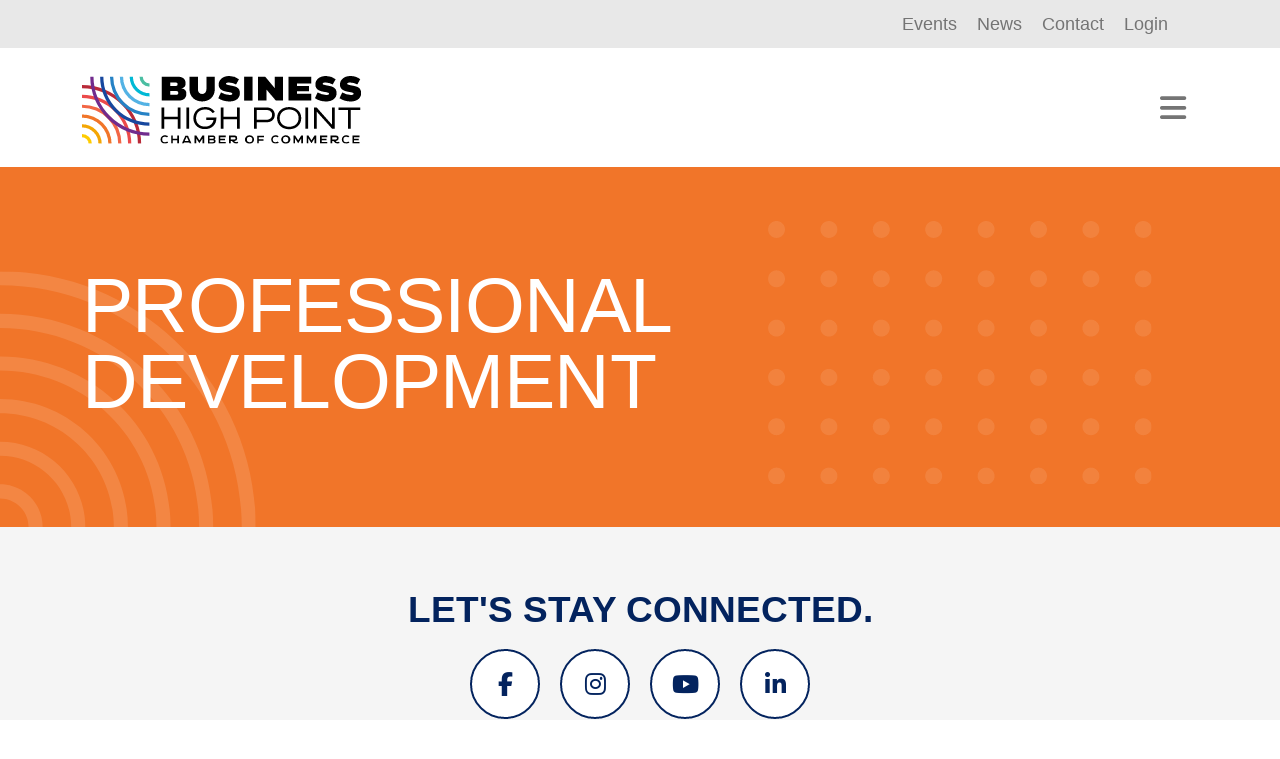

--- FILE ---
content_type: text/html; charset=UTF-8
request_url: https://www.bhpchamber.org/professionals/development/
body_size: 11608
content:
<!doctype html>
<html lang="en-US" prefix="og: https://ogp.me/ns#">

<head>
  <meta charset="UTF-8">
  <meta name="viewport" content="width=device-width, initial-scale=1">
  <link rel="profile" href="https://gmpg.org/xfn/11">

	<script>
	
	window.addEventListener('load', (event) => {
		
		let textarea = document.getElementById("g-recaptcha-response");
		
		if (typeof textarea != "undefined" && textarea != null) {
			textarea.setAttribute("aria-hidden", "true");
			textarea.setAttribute("aria-label", "do not use");
			textarea.setAttribute("aria-readonly", "true");
		}
	});
	</script>
	
  
<!-- Search Engine Optimization by Rank Math PRO - https://rankmath.com/ -->
<title>Professional Development | Business High Point</title>
<meta name="robots" content="follow, noindex"/>
<meta property="og:locale" content="en_US" />
<meta property="og:type" content="article" />
<meta property="og:title" content="Professional Development | Business High Point" />
<meta property="og:url" content="https://www.bhpchamber.org/professionals/development/" />
<meta property="og:site_name" content="Business High Point" />
<meta property="article:publisher" content="https://www.facebook.com/bhpchamber/" />
<meta property="og:updated_time" content="2023-09-21T18:32:32+00:00" />
<meta name="twitter:card" content="summary_large_image" />
<meta name="twitter:title" content="Professional Development | Business High Point" />


<!-- /Rank Math WordPress SEO plugin -->

<link rel='dns-prefetch' href='//cdn.jsdelivr.net' />
<link rel='dns-prefetch' href='//kit.fontawesome.com' />
<link rel='dns-prefetch' href='//use.typekit.net' />
<link rel="alternate" type="application/rss+xml" title="Business High Point &raquo; Feed" href="https://www.bhpchamber.org/feed/" />
<link rel="alternate" type="application/rss+xml" title="Business High Point &raquo; Comments Feed" href="https://www.bhpchamber.org/comments/feed/" />
<link rel="alternate" title="oEmbed (JSON)" type="application/json+oembed" href="https://www.bhpchamber.org/wp-json/oembed/1.0/embed?url=https%3A%2F%2Fwww.bhpchamber.org%2Fprofessionals%2Fdevelopment%2F" />
<link rel="alternate" title="oEmbed (XML)" type="text/xml+oembed" href="https://www.bhpchamber.org/wp-json/oembed/1.0/embed?url=https%3A%2F%2Fwww.bhpchamber.org%2Fprofessionals%2Fdevelopment%2F&#038;format=xml" />
<style id='wp-img-auto-sizes-contain-inline-css'>
img:is([sizes=auto i],[sizes^="auto," i]){contain-intrinsic-size:3000px 1500px}
/*# sourceURL=wp-img-auto-sizes-contain-inline-css */
</style>
<style id='wp-emoji-styles-inline-css'>

	img.wp-smiley, img.emoji {
		display: inline !important;
		border: none !important;
		box-shadow: none !important;
		height: 1em !important;
		width: 1em !important;
		margin: 0 0.07em !important;
		vertical-align: -0.1em !important;
		background: none !important;
		padding: 0 !important;
	}
/*# sourceURL=wp-emoji-styles-inline-css */
</style>
<style id='classic-theme-styles-inline-css'>
/*! This file is auto-generated */
.wp-block-button__link{color:#fff;background-color:#32373c;border-radius:9999px;box-shadow:none;text-decoration:none;padding:calc(.667em + 2px) calc(1.333em + 2px);font-size:1.125em}.wp-block-file__button{background:#32373c;color:#fff;text-decoration:none}
/*# sourceURL=/wp-includes/css/classic-themes.min.css */
</style>
<link rel='stylesheet' id='adobe-typekit-style-css' href='https://use.typekit.net/nrk8owa.css?ver=6.9' media='all' />
<link rel='stylesheet' id='swiperjs-style-css' href='https://cdn.jsdelivr.net/npm/swiper@8/swiper-bundle.min.css?ver=6.9' media='all' />
<link rel='stylesheet' id='bootstrap-style-css' href='https://cdn.jsdelivr.net/npm/bootstrap@5.0.2/dist/css/bootstrap.min.css?ver=6.9' media='all' />
<link rel='stylesheet' id='think-style-css' href='https://www.bhpchamber.org/wp-content/themes/think/assets/css/style.css?ver=1.0.1' media='all' />
<link rel='stylesheet' id='wp_bootstrap_nav_walker_css-css' href='https://www.bhpchamber.org/wp-content/themes/think/components/wp_bootstrap_nav_walker/wp_bootstrap_nav_walker.css' media='' />
<script src="https://kit.fontawesome.com/dd3d2998f3.js" id="font-awesome-kit-js"></script>
<link rel="https://api.w.org/" href="https://www.bhpchamber.org/wp-json/" /><link rel="alternate" title="JSON" type="application/json" href="https://www.bhpchamber.org/wp-json/wp/v2/pages/269" /><link rel="EditURI" type="application/rsd+xml" title="RSD" href="https://www.bhpchamber.org/xmlrpc.php?rsd" />
<meta name="generator" content="WordPress 6.9" />
<link rel='shortlink' href='https://www.bhpchamber.org/?p=269' />
		<style id="wp-custom-css">
			form[target="mn-widget-form-31450"] .mn-pageTitle {
    margin-bottom:20px;
}

form[target="mn-widget-form-31450"] div#mn-formfields > .mn-section:nth-child(1) .mn-form-subtitle {
    display: none;
}

form[target="mn-widget-form-31450"] .mn-pretext {
    margin-bottom: 20px;
}

#gzns select.form-control {
    padding: 10px 20px !important;
    height: 55px;
}


section.flexible_cards.flex-1 .card {
    width: 100% !important;
    flex: 1;
    max-width: 100%;
}

.card.width-100 {
    width: calc(100% - 20px) !important;
    max-width: calc(100% - 20px) !important;
}

.card.width-75 {
    width: calc(75% - 20px) !important;
    max-width: calc(75% - 20px) !important;
}

.card.width-50 {
    width: calc(50% - 20px) !important;
    max-width: calc(50% - 20px) !important;
}

.card.width-33 {
    width: calc(33.333% - 20px) !important;
    max-width: calc(33.333% - 20px) !important;
}

.card.width-25 {
    width: calc(25% - 20px) !important;
    max-width: calc(25% - 20px) !important;
}

.card.width-100,
.card.width-75,
.card.width-50,
.card.width-33,
.card.width-25 {
    margin:10px !important;
}

@media(max-width:1200px) {
    .card.width-100,
    .card.width-75,
    .card.width-50,
    .card.width-33,
    .card.width-25 {
        padding:30px 25px 10px 25px !important;
    }
}

@media(max-width:991px) {
    .card.width-100,
    .card.width-75,
    .card.width-50,
    .card.width-33,
    .card.width-25 {
        width:100% !important;
        max-width:100% !important;
    }
}

.program-blocks .roadmap-sub-item-buttons {
    display: flex !important;
    flex-direction: column !important;
    align-content: flex-end !important;
    align-items: flex-end !important;
    justify-content: flex-start !important;
    width: auto !important;
    padding-top: 10px;
}

.program-blocks .roadmap-sub-item-buttons a {
    margin-bottom: 15px;
}

section.program-blocks .roadmap-sub-item .roadmap-sub-item-content {
    max-width: calc(100% - 330px) !important;
}

section.program-blocks .roadmap-sub-item:has(.roadmap-sub-item-buttons:empty) .roadmap-sub-item-content {
    max-width:100% !important;
    width:100% !important;
}

@media(max-width:991px) {
    section.program-blocks .roadmap-sub-item .roadmap-sub-item-content {
        max-width: 100% !important;
        width:100% !important;
    }

    section.program-blocks .roadmap-sub-item .roadmap-sub-item-buttons {
        width:100% !important;
        max-width:100% !important;
        align-items: flex-start !important;
        margin-top:0px !important;
    }

    section.roadmap-section .roadmap-sub-item {
        flex-direction: column;
    }

    section.roadmap-section .roadmap-sub-item .roadmap-sub-item-buttons a.btn {
        margin-left:0px !important;
        margin-bottom:10px !important;
    }
}

section.program-block-footer * {
    margin: 0px;
    padding: 0px;
}

@media(max-width:991px) {
    section.roadmap-section .roadmap-intro .roadmap-icon {
        width: 120px !important;
    }
}

.visually-hidden {
  position: absolute;
  width: 1px;
  height: 1px;
  padding: 0;
  margin: -1px;
  overflow: hidden;
  clip: rect(0, 0, 0, 0);
  border: 0;
}

.video-wrapper {
    display: flex;
    justify-content: center;
}
    
.video-wrapper iframe {
    aspect-ratio: 16 / 9;
    width: 100% !important;
}

.gfield.w-100 {
    padding-right: 0px;
    padding-left: 0px;
    left: 10px !important;
    position: relative;
}

.gfield.text-center select {text-align: center;}

.img-inline-container {
    display: flex;
    flex-direction: row;
    align-items: center;
    justify-content: center;
    align-content: center;
    margin-top: 40px;
}

.img-inline-container a {
    padding: 3%;
    max-width: 33%;
    height: auto;
    filter: grayscale(1) contrast(0.9);
}

.img-inline-container img {
    width:100%;
	height:auto;
}

.img-inline-container a:hover {
    filter: initial;
}

section.flexible_cards .card.custom .list-item .bullet {
    font-weight: bold;
    font-family: 'CA Negroni', 'Arial Black', sans-serif;
    color: #03235e  !important;
    width: 50px;
    display: inline-block;
    margin-right: 5px;
}

section.flexible_cards .card.custom .card-body {
    padding: 0px !important;
}

section.flexible_cards .card.check .card-body {
    padding: 0px !important;
}

section.flexible_cards .card.check .card-body ul {list-style: none !important;position: relative;}

section.flexible_cards .card.check .card-body ul li:before {
    content: '\f14a';
    font-family: 'Font Awesome 5 Pro';
    position: absolute;
    left: 0px;
    font-size: 20px;
    color: #03235e  !important;
}

section.icon-cards-block {
    background: #e8e8e8;
    border-radius: 25px;
    padding: 50px;
    margin-bottom: 50px;
    max-width: 1300px;
    text-align: center;
}

section.icon-cards.block width-25 {
    width: 25%;
}

section.icon-cards.block width-33 {
    width: 33.33%;
}

section.icon-cards.block width-50 {
    width: 50%;
}

section.icon-cards.block width-100 {
    width: 100%;
}

.icon-cards-block__grid {
    display: flex;
    flex-direction: row;
    align-items: stretch;
    justify-content: center;
    align-content: flex-start;
    flex: 1;
}

h2.icon-cards-block__title {
    color: #03235e;
}

.icon-cards-block__card {
    text-align: center;
    background: #fff;
    flex: 1;
    display: flex;
    flex-direction: column;
    padding: 30px;
    border-radius: 25px;
    margin-right: 20px;
    justify-content: center;
}

.icon-cards-block__card:last-child {
    margin-right: 0px;
}

section.icon-cards-block .icon-cards-block__title {
    margin-bottom: 30px;
}

.icon-cards-block__icon {
    font-size: 40px;
    color: #03235e;
}

@media(max-width:1360px) {
    section.icon-cards-block {
        max-width: 100%;
        width:calc(100% - 60px);
        margin-right:30px;
        margin-left:30px;
    }
}

@media(max-width:991px) {
    .icon-cards-block__card {
        width: 50%;
        margin:10px !important;
    }

    .icon-cards-block__grid {
        display:flex;
        flex-direction: row;
        flex-wrap: wrap;
    }
}


@media(max-width:650px) {
    .icon-cards-block__card {
        width: 100%;
        margin:0px !important;
        margin-bottom:20px !important;
    }

    .icon-cards-block__card:last-child {
        margin-bottom:0px !important;
    }
}

ul.inline-list li {
    display: inline-block;
    position: relative;
    padding-left: 25px;
    margin-right: 40px;
}

ul.list-centered {
    width: 100%;
    text-align: center;
}

.card:has(.list-centered) .card-heading * {
    text-align: center !important;
    width: 100% !important;
    display: block !important;
}		</style>
		      <!-- Google Tag Manager -->
<script>(function(w,d,s,l,i){w[l]=w[l]||[];w[l].push({'gtm.start':
new Date().getTime(),event:'gtm.js'});var f=d.getElementsByTagName(s)[0],
j=d.createElement(s),dl=l!='dataLayer'?'&l='+l:'';j.async=true;j.src=
'https://www.googletagmanager.com/gtm.js?id='+i+dl;f.parentNode.insertBefore(j,f);
})(window,document,'script','dataLayer','GTM-MK7PZM7H');</script>
<!-- End Google Tag Manager -->

<!-- Google tag (gtag.js) -->
<script async src="https://www.googletagmanager.com/gtag/js?id=G-423BERQCXK"></script>
<script>
  window.dataLayer = window.dataLayer || [];
  function gtag(){dataLayer.push(arguments);}
  gtag('js', new Date());

  gtag('config', 'G-423BERQCXK');
</script>

<!-- Google tag (gtag.js) -->
<script async src="https://www.googletagmanager.com/gtag/js?id=UA-142758173-1"></script>
<script>
  window.dataLayer = window.dataLayer || [];
  function gtag(){dataLayer.push(arguments);}
  gtag('js', new Date());

  gtag('config', 'UA-142758173-1');
</script>


<meta name=“facebook-domain-verification” content=“hswj07le2m2uqydxpbkp498o75i8kq”>
    <link rel="icon" type="image/x-icon" href="https://www.bhpchamber.org/wp-content/uploads/bhp_fav_icon.png">
<style id='global-styles-inline-css'>
:root{--wp--preset--aspect-ratio--square: 1;--wp--preset--aspect-ratio--4-3: 4/3;--wp--preset--aspect-ratio--3-4: 3/4;--wp--preset--aspect-ratio--3-2: 3/2;--wp--preset--aspect-ratio--2-3: 2/3;--wp--preset--aspect-ratio--16-9: 16/9;--wp--preset--aspect-ratio--9-16: 9/16;--wp--preset--color--black: #000000;--wp--preset--color--cyan-bluish-gray: #abb8c3;--wp--preset--color--white: #ffffff;--wp--preset--color--pale-pink: #f78da7;--wp--preset--color--vivid-red: #cf2e2e;--wp--preset--color--luminous-vivid-orange: #ff6900;--wp--preset--color--luminous-vivid-amber: #fcb900;--wp--preset--color--light-green-cyan: #7bdcb5;--wp--preset--color--vivid-green-cyan: #00d084;--wp--preset--color--pale-cyan-blue: #8ed1fc;--wp--preset--color--vivid-cyan-blue: #0693e3;--wp--preset--color--vivid-purple: #9b51e0;--wp--preset--gradient--vivid-cyan-blue-to-vivid-purple: linear-gradient(135deg,rgb(6,147,227) 0%,rgb(155,81,224) 100%);--wp--preset--gradient--light-green-cyan-to-vivid-green-cyan: linear-gradient(135deg,rgb(122,220,180) 0%,rgb(0,208,130) 100%);--wp--preset--gradient--luminous-vivid-amber-to-luminous-vivid-orange: linear-gradient(135deg,rgb(252,185,0) 0%,rgb(255,105,0) 100%);--wp--preset--gradient--luminous-vivid-orange-to-vivid-red: linear-gradient(135deg,rgb(255,105,0) 0%,rgb(207,46,46) 100%);--wp--preset--gradient--very-light-gray-to-cyan-bluish-gray: linear-gradient(135deg,rgb(238,238,238) 0%,rgb(169,184,195) 100%);--wp--preset--gradient--cool-to-warm-spectrum: linear-gradient(135deg,rgb(74,234,220) 0%,rgb(151,120,209) 20%,rgb(207,42,186) 40%,rgb(238,44,130) 60%,rgb(251,105,98) 80%,rgb(254,248,76) 100%);--wp--preset--gradient--blush-light-purple: linear-gradient(135deg,rgb(255,206,236) 0%,rgb(152,150,240) 100%);--wp--preset--gradient--blush-bordeaux: linear-gradient(135deg,rgb(254,205,165) 0%,rgb(254,45,45) 50%,rgb(107,0,62) 100%);--wp--preset--gradient--luminous-dusk: linear-gradient(135deg,rgb(255,203,112) 0%,rgb(199,81,192) 50%,rgb(65,88,208) 100%);--wp--preset--gradient--pale-ocean: linear-gradient(135deg,rgb(255,245,203) 0%,rgb(182,227,212) 50%,rgb(51,167,181) 100%);--wp--preset--gradient--electric-grass: linear-gradient(135deg,rgb(202,248,128) 0%,rgb(113,206,126) 100%);--wp--preset--gradient--midnight: linear-gradient(135deg,rgb(2,3,129) 0%,rgb(40,116,252) 100%);--wp--preset--font-size--small: 13px;--wp--preset--font-size--medium: 20px;--wp--preset--font-size--large: 36px;--wp--preset--font-size--x-large: 42px;--wp--preset--spacing--20: 0.44rem;--wp--preset--spacing--30: 0.67rem;--wp--preset--spacing--40: 1rem;--wp--preset--spacing--50: 1.5rem;--wp--preset--spacing--60: 2.25rem;--wp--preset--spacing--70: 3.38rem;--wp--preset--spacing--80: 5.06rem;--wp--preset--shadow--natural: 6px 6px 9px rgba(0, 0, 0, 0.2);--wp--preset--shadow--deep: 12px 12px 50px rgba(0, 0, 0, 0.4);--wp--preset--shadow--sharp: 6px 6px 0px rgba(0, 0, 0, 0.2);--wp--preset--shadow--outlined: 6px 6px 0px -3px rgb(255, 255, 255), 6px 6px rgb(0, 0, 0);--wp--preset--shadow--crisp: 6px 6px 0px rgb(0, 0, 0);}:where(.is-layout-flex){gap: 0.5em;}:where(.is-layout-grid){gap: 0.5em;}body .is-layout-flex{display: flex;}.is-layout-flex{flex-wrap: wrap;align-items: center;}.is-layout-flex > :is(*, div){margin: 0;}body .is-layout-grid{display: grid;}.is-layout-grid > :is(*, div){margin: 0;}:where(.wp-block-columns.is-layout-flex){gap: 2em;}:where(.wp-block-columns.is-layout-grid){gap: 2em;}:where(.wp-block-post-template.is-layout-flex){gap: 1.25em;}:where(.wp-block-post-template.is-layout-grid){gap: 1.25em;}.has-black-color{color: var(--wp--preset--color--black) !important;}.has-cyan-bluish-gray-color{color: var(--wp--preset--color--cyan-bluish-gray) !important;}.has-white-color{color: var(--wp--preset--color--white) !important;}.has-pale-pink-color{color: var(--wp--preset--color--pale-pink) !important;}.has-vivid-red-color{color: var(--wp--preset--color--vivid-red) !important;}.has-luminous-vivid-orange-color{color: var(--wp--preset--color--luminous-vivid-orange) !important;}.has-luminous-vivid-amber-color{color: var(--wp--preset--color--luminous-vivid-amber) !important;}.has-light-green-cyan-color{color: var(--wp--preset--color--light-green-cyan) !important;}.has-vivid-green-cyan-color{color: var(--wp--preset--color--vivid-green-cyan) !important;}.has-pale-cyan-blue-color{color: var(--wp--preset--color--pale-cyan-blue) !important;}.has-vivid-cyan-blue-color{color: var(--wp--preset--color--vivid-cyan-blue) !important;}.has-vivid-purple-color{color: var(--wp--preset--color--vivid-purple) !important;}.has-black-background-color{background-color: var(--wp--preset--color--black) !important;}.has-cyan-bluish-gray-background-color{background-color: var(--wp--preset--color--cyan-bluish-gray) !important;}.has-white-background-color{background-color: var(--wp--preset--color--white) !important;}.has-pale-pink-background-color{background-color: var(--wp--preset--color--pale-pink) !important;}.has-vivid-red-background-color{background-color: var(--wp--preset--color--vivid-red) !important;}.has-luminous-vivid-orange-background-color{background-color: var(--wp--preset--color--luminous-vivid-orange) !important;}.has-luminous-vivid-amber-background-color{background-color: var(--wp--preset--color--luminous-vivid-amber) !important;}.has-light-green-cyan-background-color{background-color: var(--wp--preset--color--light-green-cyan) !important;}.has-vivid-green-cyan-background-color{background-color: var(--wp--preset--color--vivid-green-cyan) !important;}.has-pale-cyan-blue-background-color{background-color: var(--wp--preset--color--pale-cyan-blue) !important;}.has-vivid-cyan-blue-background-color{background-color: var(--wp--preset--color--vivid-cyan-blue) !important;}.has-vivid-purple-background-color{background-color: var(--wp--preset--color--vivid-purple) !important;}.has-black-border-color{border-color: var(--wp--preset--color--black) !important;}.has-cyan-bluish-gray-border-color{border-color: var(--wp--preset--color--cyan-bluish-gray) !important;}.has-white-border-color{border-color: var(--wp--preset--color--white) !important;}.has-pale-pink-border-color{border-color: var(--wp--preset--color--pale-pink) !important;}.has-vivid-red-border-color{border-color: var(--wp--preset--color--vivid-red) !important;}.has-luminous-vivid-orange-border-color{border-color: var(--wp--preset--color--luminous-vivid-orange) !important;}.has-luminous-vivid-amber-border-color{border-color: var(--wp--preset--color--luminous-vivid-amber) !important;}.has-light-green-cyan-border-color{border-color: var(--wp--preset--color--light-green-cyan) !important;}.has-vivid-green-cyan-border-color{border-color: var(--wp--preset--color--vivid-green-cyan) !important;}.has-pale-cyan-blue-border-color{border-color: var(--wp--preset--color--pale-cyan-blue) !important;}.has-vivid-cyan-blue-border-color{border-color: var(--wp--preset--color--vivid-cyan-blue) !important;}.has-vivid-purple-border-color{border-color: var(--wp--preset--color--vivid-purple) !important;}.has-vivid-cyan-blue-to-vivid-purple-gradient-background{background: var(--wp--preset--gradient--vivid-cyan-blue-to-vivid-purple) !important;}.has-light-green-cyan-to-vivid-green-cyan-gradient-background{background: var(--wp--preset--gradient--light-green-cyan-to-vivid-green-cyan) !important;}.has-luminous-vivid-amber-to-luminous-vivid-orange-gradient-background{background: var(--wp--preset--gradient--luminous-vivid-amber-to-luminous-vivid-orange) !important;}.has-luminous-vivid-orange-to-vivid-red-gradient-background{background: var(--wp--preset--gradient--luminous-vivid-orange-to-vivid-red) !important;}.has-very-light-gray-to-cyan-bluish-gray-gradient-background{background: var(--wp--preset--gradient--very-light-gray-to-cyan-bluish-gray) !important;}.has-cool-to-warm-spectrum-gradient-background{background: var(--wp--preset--gradient--cool-to-warm-spectrum) !important;}.has-blush-light-purple-gradient-background{background: var(--wp--preset--gradient--blush-light-purple) !important;}.has-blush-bordeaux-gradient-background{background: var(--wp--preset--gradient--blush-bordeaux) !important;}.has-luminous-dusk-gradient-background{background: var(--wp--preset--gradient--luminous-dusk) !important;}.has-pale-ocean-gradient-background{background: var(--wp--preset--gradient--pale-ocean) !important;}.has-electric-grass-gradient-background{background: var(--wp--preset--gradient--electric-grass) !important;}.has-midnight-gradient-background{background: var(--wp--preset--gradient--midnight) !important;}.has-small-font-size{font-size: var(--wp--preset--font-size--small) !important;}.has-medium-font-size{font-size: var(--wp--preset--font-size--medium) !important;}.has-large-font-size{font-size: var(--wp--preset--font-size--large) !important;}.has-x-large-font-size{font-size: var(--wp--preset--font-size--x-large) !important;}
/*# sourceURL=global-styles-inline-css */
</style>
</head>

<body class="wp-singular page-template-default page page-id-269 page-parent page-child parent-pageid-187 wp-theme-think no-sidebar">
        <!-- Google Tag Manager (noscript) -->
<noscript><iframe src="https://www.googletagmanager.com/ns.html?id=GTM-MK7PZM7H"
height="0" width="0" style="display:none;visibility:hidden"></iframe></noscript>
<!-- End Google Tag Manager (noscript) -->    
    
  <a class="skip-link screen-reader-text" href="#home-intro">Skip to content</a>

  <header class="container-fluid">
    <div class="top-nav bg-gray">
      <div class="container">
        <div class="row">

          <nav class="col-12">
            <ul id="menu-secondary" class="navbar-nav mr-auto mb-2 mb-md-0 "><li id="menu-item-975" class="menu-item menu-item-type-custom menu-item-object-custom menu-item-975"><a href="https://members.bhpchamber.org/events/calendar/?q=&#038;c=6">Events</a></li>
<li id="menu-item-1196" class="menu-item menu-item-type-post_type menu-item-object-page menu-item-1196"><a href="https://www.bhpchamber.org/chamber-news/">News</a></li>
<li id="menu-item-353" class="menu-item menu-item-type-post_type menu-item-object-page menu-item-353"><a href="https://www.bhpchamber.org/contact/">Contact</a></li>
<li id="menu-item-1199" class="menu-item menu-item-type-post_type menu-item-object-page menu-item-1199"><a href="https://www.bhpchamber.org/login/">Login</a></li>
</li></ul>          </nav>
        </div>
      </div>
    </div>
    <div class="main-nav">
      <div class="container">
        <div class="col-12">

          <nav class="navbar navbar-expand-xxl navbar-scroll">
                <a class="navbar-brand" href="https://www.bhpchamber.org">
                                      <img class="d-inline-block align-text-top" src="https://www.bhpchamber.org/wp-content/uploads/bhp_logo_color.svg" alt="Business High Point Chamber of Commerce" rel="home" aria-current="page">
                                  </a>
                <button class="navbar-toggler" type="button" data-bs-toggle="collapse" data-bs-target="#main-menu" aria-controls="main-menu" aria-expanded="false" aria-label="Toggle navigation">
                  <span><i class="fa-thin fa-bars"></i></span>
                </button>
                <div class="collapse navbar-collapse" id="main-menu">
                  <ul id="menu-main" class="navbar-nav mr-auto mb-2 mb-md-0 "><li  id="menu-item-317" class="menu-item menu-item-type-post_type menu-item-object-page menu-item-has-children dropdown nav-item nav-item-317"><a href="#!" class="arrow_toggle dropdown-toggle" data-bs-toggle="dropdown" aria-haspopup="true" aria-expanded="false" aria-label="Businesses"></a><a href="https://www.bhpchamber.org/businesses/"class="nav-link" num="0">Businesses<span class="inverted-corners"><span class="left"></span><span class="right"></span></span></a><span class="link-image" style="background:url(https://www.bhpchamber.org/wp-content/uploads/GettyImages-513602205-300x200.jpg) no-repeat center center; background-size:cover"><span class="link-image-overlay" style="background-color:#2682c5"></span></span>
<ul class="dropdown-menu  depth_0">
	<li  id="menu-item-956" class="menu-item menu-item-type-custom menu-item-object-custom menu-item-has-children dropdown nav-item nav-item-956 dropdown-menu dropdown-menu-child-item dropdown-menu-end at_depth_1"><a href="#!" class="arrow_toggle dropdown-toggle" data-bs-toggle="dropdown" aria-haspopup="true" aria-expanded="false" aria-label="Resources"></a><a href="#!"class="nav-link" num="1">Resources<span class="inverted-corners"><span class="left"></span><span class="right"></span></span></a><span class="link-image-overlay" style="background-color:"></span></span>
	<ul class="dropdown-menu sub-menu dropdown-submenu  depth_1">
		<li  id="menu-item-321" class="menu-item menu-item-type-post_type menu-item-object-page nav-item nav-item-321"><a href="https://www.bhpchamber.org/businesses/resources/roadmap/" class="dropdown-item " num="2">Business Resources Roadmap</a><span class="link-image-overlay" style="background-color:"></span></span></li>
		<li  id="menu-item-322" class="menu-item menu-item-type-post_type menu-item-object-page nav-item nav-item-322"><a href="https://www.bhpchamber.org/businesses/resources/certificates-of-origin/" class="dropdown-item " num="2">Certificates of Origin</a><span class="link-image-overlay" style="background-color:"></span></span></li>
		<li  id="menu-item-789" class="menu-item menu-item-type-post_type menu-item-object-page nav-item nav-item-789"><a href="https://www.bhpchamber.org/businesses/resources/networking/" class="dropdown-item " num="2">Networking</a><span class="link-image-overlay" style="background-color:"></span></span></li>
		<li  id="menu-item-319" class="menu-item menu-item-type-post_type menu-item-object-page nav-item nav-item-319"><a href="https://www.bhpchamber.org/businesses/groups/thrivehp/" class="dropdown-item " num="2">Thrive High Point 2.0</a><span class="link-image-overlay" style="background-color:"></span></span></li>
	</ul>
</li>
</ul>
</li>
<li  id="menu-item-328" class="menu-item menu-item-type-post_type menu-item-object-page current-page-ancestor menu-item-has-children dropdown nav-item nav-item-328"><a href="#!" class="arrow_toggle dropdown-toggle" data-bs-toggle="dropdown" aria-haspopup="true" aria-expanded="false" aria-label="Professionals"></a><a href="https://www.bhpchamber.org/professionals/"class="nav-link" num="0">Professionals<span class="inverted-corners"><span class="left"></span><span class="right"></span></span></a><span class="link-image" style="background:url(https://www.bhpchamber.org/wp-content/uploads/GettyImages-1304966864-300x200.jpg) no-repeat center center; background-size:cover"><span class="link-image-overlay" style="background-color:#f17529"></span></span>
<ul class="dropdown-menu  depth_0">
	<li  id="menu-item-957" class="menu-item menu-item-type-custom menu-item-object-custom menu-item-has-children dropdown nav-item nav-item-957 dropdown-menu dropdown-menu-child-item dropdown-menu-end at_depth_1"><a href="#!" class="arrow_toggle dropdown-toggle" data-bs-toggle="dropdown" aria-haspopup="true" aria-expanded="false" aria-label="Resources"></a><a href="#!"class="nav-link" num="1">Resources<span class="inverted-corners"><span class="left"></span><span class="right"></span></span></a><span class="link-image-overlay" style="background-color:"></span></span>
	<ul class="dropdown-menu sub-menu dropdown-submenu  depth_1">
		<li  id="menu-item-330" class="menu-item menu-item-type-post_type menu-item-object-page nav-item nav-item-330"><a href="https://www.bhpchamber.org/professionals/resources/roadmap/" class="dropdown-item " num="2">Professional Resources Roadmap</a><span class="link-image-overlay" style="background-color:"></span></span></li>
	</ul>
</li>
	<li  id="menu-item-958" class="menu-item menu-item-type-custom menu-item-object-custom menu-item-has-children dropdown nav-item nav-item-958 dropdown-menu dropdown-menu-child-item dropdown-menu-end at_depth_1"><a href="#!" class="arrow_toggle dropdown-toggle" data-bs-toggle="dropdown" aria-haspopup="true" aria-expanded="false" aria-label="Groups"></a><a href="#!"class="nav-link" num="1">Groups<span class="inverted-corners"><span class="left"></span><span class="right"></span></span></a><span class="link-image-overlay" style="background-color:"></span></span>
	<ul class="dropdown-menu sub-menu dropdown-submenu  depth_1">
		<li  id="menu-item-332" class="menu-item menu-item-type-post_type menu-item-object-page nav-item nav-item-332"><a href="https://www.bhpchamber.org/professionals/groups/wehp-young-professionals/" class="dropdown-item " num="2">ElevateHP: Young Professionals</a><span class="link-image-overlay" style="background-color:"></span></span></li>
	</ul>
</li>
	<li  id="menu-item-959" class="menu-item menu-item-type-custom menu-item-object-custom menu-item-has-children dropdown nav-item nav-item-959 dropdown-menu dropdown-menu-child-item dropdown-menu-end at_depth_1"><a href="#!" class="arrow_toggle dropdown-toggle" data-bs-toggle="dropdown" aria-haspopup="true" aria-expanded="false" aria-label="Professional Development"></a><a href="#!"class="nav-link" num="1">Professional Development<span class="inverted-corners"><span class="left"></span><span class="right"></span></span></a><span class="link-image-overlay" style="background-color:"></span></span>
	<ul class="dropdown-menu sub-menu dropdown-submenu  depth_1">
		<li  id="menu-item-334" class="menu-item menu-item-type-post_type menu-item-object-page nav-item nav-item-334"><a href="https://www.bhpchamber.org/professionals/development/leadership-high-point/" class="dropdown-item " num="2">Leadership High Point</a><span class="link-image-overlay" style="background-color:"></span></span></li>
		<li  id="menu-item-335" class="menu-item menu-item-type-post_type menu-item-object-page nav-item nav-item-335"><a href="https://www.bhpchamber.org/professionals/development/thrivehp/" class="dropdown-item " num="2">Thrive High Point 2.0</a><span class="link-image-overlay" style="background-color:"></span></span></li>
	</ul>
</li>
	<li  id="menu-item-960" class="menu-item menu-item-type-custom menu-item-object-custom menu-item-has-children dropdown nav-item nav-item-960 dropdown-menu dropdown-menu-child-item dropdown-menu-end at_depth_1"><a href="#!" class="arrow_toggle dropdown-toggle" data-bs-toggle="dropdown" aria-haspopup="true" aria-expanded="false" aria-label="The Interchange"></a><a href="#!"class="nav-link" num="1">The Interchange<span class="inverted-corners"><span class="left"></span><span class="right"></span></span></a><span class="link-image-overlay" style="background-color:"></span></span>
	<ul class="dropdown-menu sub-menu dropdown-submenu  depth_1">
		<li  id="menu-item-966" class="menu-item menu-item-type-post_type menu-item-object-page nav-item nav-item-966"><a href="https://www.bhpchamber.org/professionals/the-interchange/what-is-the-interchange/" class="dropdown-item " num="2">What is the Interchange?</a><span class="link-image-overlay" style="background-color:"></span></span></li>
		<li  id="menu-item-351" class="menu-item menu-item-type-post_type menu-item-object-page nav-item nav-item-351"><a href="https://www.bhpchamber.org/professionals/the-interchange/leadership-academy/" class="dropdown-item " num="2">Leadership Programs</a><span class="link-image-overlay" style="background-color:"></span></span></li>
		<li  id="menu-item-337" class="menu-item menu-item-type-post_type menu-item-object-page nav-item nav-item-337"><a href="https://www.bhpchamber.org/professionals/the-interchange/entrepreneurship-academy/" class="dropdown-item " num="2">Entrepreneurship Programs</a><span class="link-image-overlay" style="background-color:"></span></span></li>
		<li  id="menu-item-338" class="menu-item menu-item-type-post_type menu-item-object-page nav-item nav-item-338"><a href="https://www.bhpchamber.org/professionals/the-interchange/innovation-academy/" class="dropdown-item " num="2">Innovation Programs</a><span class="link-image-overlay" style="background-color:"></span></span></li>
		<li  id="menu-item-1275" class="menu-item menu-item-type-post_type menu-item-object-page nav-item nav-item-1275"><a href="https://www.bhpchamber.org/professionals/the-interchange/technical-training/" class="dropdown-item " num="2">Technical Training Programs</a><span class="link-image-overlay" style="background-color:"></span></span></li>
	</ul>
</li>
</ul>
</li>
<li  id="menu-item-323" class="inline menu-item menu-item-type-post_type menu-item-object-page menu-item-has-children dropdown nav-item nav-item-323"><a href="#!" class="arrow_toggle dropdown-toggle" data-bs-toggle="dropdown" aria-haspopup="true" aria-expanded="false" aria-label="Membership"></a><a href="https://www.bhpchamber.org/membership/"class="nav-link" num="0">Membership<span class="inverted-corners"><span class="left"></span><span class="right"></span></span></a><span class="link-image" style="background:url(https://www.bhpchamber.org/wp-content/uploads/GettyImages-600072788-300x200.jpg) no-repeat center center; background-size:cover"><span class="link-image-overlay" style="background-color:#4bbea2"></span></span>
<ul class="dropdown-menu  depth_0">
	<li  id="menu-item-755" class="menu-item menu-item-type-custom menu-item-object-custom nav-item nav-item-755"><a href="https://members.bhpchamber.org/list" class="dropdown-item " num="1">Member Directory</a><span class="link-image-overlay" style="background-color:"></span></span></li>
	<li  id="menu-item-327" class="menu-item menu-item-type-post_type menu-item-object-page nav-item nav-item-327"><a href="https://www.bhpchamber.org/membership/benefits/" class="dropdown-item " num="1">Membership Benefits</a><span class="link-image-overlay" style="background-color:"></span></span></li>
	<li  id="menu-item-1890" class="menu-item menu-item-type-post_type menu-item-object-page nav-item nav-item-1890"><a href="https://www.bhpchamber.org/membership/carolina-healthworks/" class="dropdown-item " num="1">Carolina HealthWorks</a><span class="link-image-overlay" style="background-color:"></span></span></li>
	<li  id="menu-item-756" class="menu-item menu-item-type-custom menu-item-object-custom nav-item nav-item-756"><a href="https://members.bhpchamber.org/member/newmemberapp?preview=true" class="dropdown-item " num="1">Join BHP</a><span class="link-image-overlay" style="background-color:"></span></span></li>
	<li  id="menu-item-778" class="menu-item menu-item-type-post_type menu-item-object-page nav-item nav-item-778"><a href="https://www.bhpchamber.org/login/" class="dropdown-item " num="1">Member Login</a><span class="link-image-overlay" style="background-color:"></span></span></li>
</ul>
</li>
<li  id="menu-item-339" class="menu-item menu-item-type-post_type menu-item-object-page menu-item-has-children dropdown nav-item nav-item-339"><a href="#!" class="arrow_toggle dropdown-toggle" data-bs-toggle="dropdown" aria-haspopup="true" aria-expanded="false" aria-label="What We Do"></a><a href="https://www.bhpchamber.org/about/what-we-do/"class="nav-link" num="0">What We Do<span class="inverted-corners"><span class="left"></span><span class="right"></span></span></a><span class="link-image" style="background:url(https://www.bhpchamber.org/wp-content/uploads/GettyImages-1199216653-300x200.jpg) no-repeat center center; background-size:cover"><span class="link-image-overlay" style="background-color:#b92a38"></span></span>
<ul class="dropdown-menu  depth_0">
	<li  id="menu-item-963" class="menu-item menu-item-type-custom menu-item-object-custom menu-item-has-children dropdown nav-item nav-item-963 dropdown-menu dropdown-menu-child-item dropdown-menu-end at_depth_1"><a href="#!" class="arrow_toggle dropdown-toggle" data-bs-toggle="dropdown" aria-haspopup="true" aria-expanded="false" aria-label="About"></a><a href="#!"class="nav-link" num="1">About<span class="inverted-corners"><span class="left"></span><span class="right"></span></span></a><span class="link-image-overlay" style="background-color:"></span></span>
	<ul class="dropdown-menu sub-menu dropdown-submenu  depth_1">
		<li  id="menu-item-973" class="menu-item menu-item-type-post_type menu-item-object-page nav-item nav-item-973"><a href="https://www.bhpchamber.org/about/what-we-do/" class="dropdown-item " num="2">What We Do</a><span class="link-image-overlay" style="background-color:"></span></span></li>
		<li  id="menu-item-343" class="menu-item menu-item-type-post_type menu-item-object-page nav-item nav-item-343"><a href="https://www.bhpchamber.org/about/who-we-are/" class="dropdown-item " num="2">Who We Are</a><span class="link-image-overlay" style="background-color:"></span></span></li>
		<li  id="menu-item-341" class="menu-item menu-item-type-post_type menu-item-object-page nav-item nav-item-341"><a href="https://www.bhpchamber.org/about/alliances-partnerships/" class="dropdown-item " num="2">Alliances &#038; Partnerships</a><span class="link-image-overlay" style="background-color:"></span></span></li>
		<li  id="menu-item-342" class="menu-item menu-item-type-post_type menu-item-object-page nav-item nav-item-342"><a href="https://www.bhpchamber.org/about/faq/" class="dropdown-item " num="2">FAQ</a><span class="link-image-overlay" style="background-color:"></span></span></li>
	</ul>
</li>
	<li  id="menu-item-962" class="menu-item menu-item-type-custom menu-item-object-custom menu-item-has-children dropdown nav-item nav-item-962 dropdown-menu dropdown-menu-child-item dropdown-menu-end at_depth_1"><a href="#!" class="arrow_toggle dropdown-toggle" data-bs-toggle="dropdown" aria-haspopup="true" aria-expanded="false" aria-label="Initiatives"></a><a href="#!"class="nav-link" num="1">Initiatives<span class="inverted-corners"><span class="left"></span><span class="right"></span></span></a><span class="link-image-overlay" style="background-color:"></span></span>
	<ul class="dropdown-menu sub-menu dropdown-submenu  depth_1">
		<li  id="menu-item-349" class="menu-item menu-item-type-post_type menu-item-object-page nav-item nav-item-349"><a href="https://www.bhpchamber.org/about/initiatives/high-point-veterans-initiative/" class="dropdown-item " num="2">High Point Veterans Initiative</a><span class="link-image-overlay" style="background-color:"></span></span></li>
		<li  id="menu-item-350" class="menu-item menu-item-type-post_type menu-item-object-page nav-item nav-item-350"><a href="https://www.bhpchamber.org/about/initiatives/the-generator/" class="dropdown-item " num="2">The Generator</a><span class="link-image-overlay" style="background-color:"></span></span></li>
	</ul>
</li>
	<li  id="menu-item-961" class="menu-item menu-item-type-custom menu-item-object-custom menu-item-has-children dropdown nav-item nav-item-961 dropdown-menu dropdown-menu-child-item dropdown-menu-end at_depth_1"><a href="#!" class="arrow_toggle dropdown-toggle" data-bs-toggle="dropdown" aria-haspopup="true" aria-expanded="false" aria-label="Impact Areas"></a><a href="#!"class="nav-link" num="1">Impact Areas<span class="inverted-corners"><span class="left"></span><span class="right"></span></span></a><span class="link-image-overlay" style="background-color:"></span></span>
	<ul class="dropdown-menu sub-menu dropdown-submenu  depth_1">
		<li  id="menu-item-345" class="menu-item menu-item-type-post_type menu-item-object-page nav-item nav-item-345"><a href="https://www.bhpchamber.org/about/impact-areas/advocacy/" class="dropdown-item " num="2">Advocacy</a><span class="link-image-overlay" style="background-color:"></span></span></li>
		<li  id="menu-item-347" class="menu-item menu-item-type-post_type menu-item-object-page nav-item nav-item-347"><a href="https://www.bhpchamber.org/about/impact-areas/workforce-development/" class="dropdown-item " num="2">Workforce Development</a><span class="link-image-overlay" style="background-color:"></span></span></li>
		<li  id="menu-item-346" class="menu-item menu-item-type-post_type menu-item-object-page nav-item nav-item-346"><a href="https://www.bhpchamber.org/about/impact-areas/community-development/" class="dropdown-item " num="2">Community Development</a><span class="link-image-overlay" style="background-color:"></span></span></li>
	</ul>
</li>
</ul>
</li>
<li  id="menu-item-977" class="secondary-item menu-item menu-item-type-custom menu-item-object-custom nav-item nav-item-977"><a href="https://members.bhpchamber.org/events/calendar/?q=&amp;c=6" class="nav-link" num="0">Events</a><span class="link-image-overlay" style="background-color:"></span></span></li>
<li  id="menu-item-987" class="secondary-item menu-item menu-item-type-custom menu-item-object-custom nav-item nav-item-987"><a href="https://www.bhpchamber.org/chamber-news/" class="nav-link" num="0">News</a><span class="link-image-overlay" style="background-color:"></span></span></li>
<li  id="menu-item-372" class="secondary-item menu-item menu-item-type-post_type menu-item-object-page nav-item nav-item-372"><a href="https://www.bhpchamber.org/contact/" class="nav-link" num="0">Contact</a><span class="link-image-overlay" style="background-color:"></span></span></li>
<li  id="menu-item-374" class="secondary-item menu-item menu-item-type-post_type menu-item-object-page nav-item nav-item-374"><a href="https://www.bhpchamber.org/login/" class="nav-link" num="0">Login</a><span class="link-image-overlay" style="background-color:"></span></span></li>
</li></ul>                </div>
            </nav>
          </div>
        </div>
      </div>
    </div>

    
<style>.roadmap-sub-item:nth-child(3n+2) .roadmap-sub-item-buttons a.btn:hover {background-color: #B92A38 !important;}.roadmap-sub-item:nth-child(3n+3) .roadmap-sub-item-buttons a.btn:hover {background-color: #F17529 !important;}.roadmap-sub-item:nth-child(3n+1) .roadmap-sub-item-buttons a.btn:hover {background-color: #F4A603 !important;}.roadmap-sub-item:nth-child(3n+2) .roadmap-sub-item-content h3 {color: #B92A38 !important;}.roadmap-sub-item:nth-child(3n+3) .roadmap-sub-item-content h3 {color: #F17529 !important;}.roadmap-sub-item:nth-child(3n+1) .roadmap-sub-item-content h3 {color: #F4A603 !important;}a.btn.color1:hover {background-color: #B92A38 !important;}a.btn.color2:hover {background-color: #F17529 !important;}a.btn.color3:hover {background-color: #F4A603 !important;}</style><div class="container-fluid hero inside roadmap" style="padding-top:100px; padding-bottom:100px; background:#F17529;"><div class="container"><div class="row"><h1 class="col-12">Professional Development</h1><div class="col-12 col-lg-10"></div><div class="col-12 col-lg-2"></div></div><div class="overlay-arts"><img src="https://www.bhpchamber.org/wp-content/themes/think/assets/images/art_overlay_arches.svg" class="arches" alt="" role="presentation" /><img src="https://www.bhpchamber.org/wp-content/themes/think/assets/images/art_overlay_dots.svg" class="dots" alt="" role="presentation" /></div></div></div></header><main id="home-intro"></main><section class="social-media"><div class="container-fluid social-media-container"><div class="container"><div class="row"><div class="col-lg-12"><h2 class='text-primary' style='text-align:center'>Let's stay connected.</h2></div></div><div class="row"><div class="col-lg-2"></div><div class="col-lg-8"><ul class="socials"><li class="social-item"><a href="https://www.facebook.com/bhpchamber/" target="_blank" aria-label="Facebook"><i class="fa-brands fa-facebook-f"></i></a></li><li class="social-item"><a href="https://www.instagram.com/bhpchamber/" target="_blank" aria-label="Instagram"><i class="fa-brands fa-instagram"></i></a></li><li class="social-item"><a href="https://www.youtube.com/channel/UCoh3jbg35jKRQ8BrXlkQcoA" target="_blank" aria-label="YouTube"><i class="fa-brands fa-youtube"></i></a></li><li class="social-item"><a href="https://www.linkedin.com/company/bhpchamber" target="" aria-label="Linkedin"><i class="fa-brands fa-linkedin-in"></i></a></li></div></div><div class="col-lg-2"></div></div></div></div></section>

</main>
<footer class="container-fluid">
  <div class="container">
    <div class="row">

      <div class="col-12 col-lg-4 logo">
                  <a href="/"><img class="img-fluid footerlogo" src="https://www.bhpchamber.org/wp-content/uploads/bhp_logo_white.svg" alt="Business High Point Chamber of Commerce" /></a>
              </div>


      
      <div class="col-12 col-lg-4 col-md-6  footer-nav">
        <ul id="menu-footer" class=""><li id="menu-item-870" class="menu-item menu-item-type-custom menu-item-object-custom menu-item-870"><a href="https://members.bhpchamber.org/events/calendar/?q=&#038;c=3">Member Events</a></li>
<li id="menu-item-978" class="menu-item menu-item-type-custom menu-item-object-custom menu-item-978"><a href="https://members.bhpchamber.org/events/calendar/?q=&#038;c=6">Chamber Events</a></li>
<li id="menu-item-866" class="menu-item menu-item-type-custom menu-item-object-custom menu-item-866"><a href="https://members.bhpchamber.org/news">Member News</a></li>
<li id="menu-item-867" class="menu-item menu-item-type-post_type menu-item-object-page menu-item-867"><a href="https://www.bhpchamber.org/chamber-news/">Chamber News</a></li>
<li id="menu-item-869" class="menu-item menu-item-type-custom menu-item-object-custom menu-item-869"><a href="https://members.bhpchamber.org/list">Directory</a></li>
<li id="menu-item-871" class="menu-item menu-item-type-custom menu-item-object-custom menu-item-871"><a href="https://members.bhpchamber.org/hotdeals/">Deals</a></li>
<li id="menu-item-872" class="menu-item menu-item-type-custom menu-item-object-custom menu-item-872"><a href="https://members.bhpchamber.org/jobs/">Jobs</a></li>
<li id="menu-item-979" class="menu-item menu-item-type-post_type menu-item-object-page menu-item-979"><a href="https://www.bhpchamber.org/contact/">Contact</a></li>
<li id="menu-item-1375" class="menu-item menu-item-type-post_type menu-item-object-page menu-item-1375"><a href="https://www.bhpchamber.org/privacy-policy/">Privacy Policy</a></li>
</li></ul>      </div>

      <div class="col-12 col-lg-4 col-md-6 company-info">
                  <p>
            <a class="white" href="https://www.google.com/maps/place/400+W+English+Rd+%23201,+High+Point,+NC+27262/@35.9580442,-80.0099734,17z/data=!3m1!4b1!4m5!3m4!1s0x88530934c3bbdcb5:0x3f636daf6eb9f6aa!8m2!3d35.9580442!4d-80.0099734?entry=ttu" target="_blank">
              400 West English Rd. Suite 201<br />
High Point, NC 27262            </a>
          </p>
        
        <p class="white">
          <a class="white" href="tel:3368825000">
            336.882.5000          </a>
        </p>

        <p class="white">
          <a class="white" href="mailto:info@bhpchamber.org">
            info@bhpchamber.org          </a>
        </p>
      </div>

    </div>
</footer>

<script type="speculationrules">
{"prefetch":[{"source":"document","where":{"and":[{"href_matches":"/*"},{"not":{"href_matches":["/wp-*.php","/wp-admin/*","/wp-content/uploads/*","/wp-content/*","/wp-content/plugins/*","/wp-content/themes/think/*","/*\\?(.+)"]}},{"not":{"selector_matches":"a[rel~=\"nofollow\"]"}},{"not":{"selector_matches":".no-prefetch, .no-prefetch a"}}]},"eagerness":"conservative"}]}
</script>
<script src="https://www.bhpchamber.org/wp-content/plugins/svg-support/vendor/DOMPurify/DOMPurify.min.js?ver=2.5.8" id="bodhi-dompurify-library-js"></script>
<script id="bodhi_svg_inline-js-extra">
var svgSettings = {"skipNested":""};
//# sourceURL=bodhi_svg_inline-js-extra
</script>
<script src="https://www.bhpchamber.org/wp-content/plugins/svg-support/js/min/svgs-inline-vanilla-min.js" id="bodhi_svg_inline-js"></script>
<script id="bodhi_svg_inline-js-after">
cssTarget={"Bodhi":"img.style-svg","ForceInlineSVG":"style-svg"};ForceInlineSVGActive="false";frontSanitizationEnabled="on";
//# sourceURL=bodhi_svg_inline-js-after
</script>
<script src="https://cdn.jsdelivr.net/npm/swiper@8/swiper-bundle.min.js?ver=1.0.0" id="swiperjs-script-js"></script>
<script src="https://cdn.jsdelivr.net/npm/bootstrap@5.2.3/dist/js/bootstrap.bundle.min.js?ver=1.0.0" id="bootstrap-script-js"></script>
<script id="wp-emoji-settings" type="application/json">
{"baseUrl":"https://s.w.org/images/core/emoji/17.0.2/72x72/","ext":".png","svgUrl":"https://s.w.org/images/core/emoji/17.0.2/svg/","svgExt":".svg","source":{"concatemoji":"https://www.bhpchamber.org/wp-includes/js/wp-emoji-release.min.js?ver=6.9"}}
</script>
<script type="module">
/*! This file is auto-generated */
const a=JSON.parse(document.getElementById("wp-emoji-settings").textContent),o=(window._wpemojiSettings=a,"wpEmojiSettingsSupports"),s=["flag","emoji"];function i(e){try{var t={supportTests:e,timestamp:(new Date).valueOf()};sessionStorage.setItem(o,JSON.stringify(t))}catch(e){}}function c(e,t,n){e.clearRect(0,0,e.canvas.width,e.canvas.height),e.fillText(t,0,0);t=new Uint32Array(e.getImageData(0,0,e.canvas.width,e.canvas.height).data);e.clearRect(0,0,e.canvas.width,e.canvas.height),e.fillText(n,0,0);const a=new Uint32Array(e.getImageData(0,0,e.canvas.width,e.canvas.height).data);return t.every((e,t)=>e===a[t])}function p(e,t){e.clearRect(0,0,e.canvas.width,e.canvas.height),e.fillText(t,0,0);var n=e.getImageData(16,16,1,1);for(let e=0;e<n.data.length;e++)if(0!==n.data[e])return!1;return!0}function u(e,t,n,a){switch(t){case"flag":return n(e,"\ud83c\udff3\ufe0f\u200d\u26a7\ufe0f","\ud83c\udff3\ufe0f\u200b\u26a7\ufe0f")?!1:!n(e,"\ud83c\udde8\ud83c\uddf6","\ud83c\udde8\u200b\ud83c\uddf6")&&!n(e,"\ud83c\udff4\udb40\udc67\udb40\udc62\udb40\udc65\udb40\udc6e\udb40\udc67\udb40\udc7f","\ud83c\udff4\u200b\udb40\udc67\u200b\udb40\udc62\u200b\udb40\udc65\u200b\udb40\udc6e\u200b\udb40\udc67\u200b\udb40\udc7f");case"emoji":return!a(e,"\ud83e\u1fac8")}return!1}function f(e,t,n,a){let r;const o=(r="undefined"!=typeof WorkerGlobalScope&&self instanceof WorkerGlobalScope?new OffscreenCanvas(300,150):document.createElement("canvas")).getContext("2d",{willReadFrequently:!0}),s=(o.textBaseline="top",o.font="600 32px Arial",{});return e.forEach(e=>{s[e]=t(o,e,n,a)}),s}function r(e){var t=document.createElement("script");t.src=e,t.defer=!0,document.head.appendChild(t)}a.supports={everything:!0,everythingExceptFlag:!0},new Promise(t=>{let n=function(){try{var e=JSON.parse(sessionStorage.getItem(o));if("object"==typeof e&&"number"==typeof e.timestamp&&(new Date).valueOf()<e.timestamp+604800&&"object"==typeof e.supportTests)return e.supportTests}catch(e){}return null}();if(!n){if("undefined"!=typeof Worker&&"undefined"!=typeof OffscreenCanvas&&"undefined"!=typeof URL&&URL.createObjectURL&&"undefined"!=typeof Blob)try{var e="postMessage("+f.toString()+"("+[JSON.stringify(s),u.toString(),c.toString(),p.toString()].join(",")+"));",a=new Blob([e],{type:"text/javascript"});const r=new Worker(URL.createObjectURL(a),{name:"wpTestEmojiSupports"});return void(r.onmessage=e=>{i(n=e.data),r.terminate(),t(n)})}catch(e){}i(n=f(s,u,c,p))}t(n)}).then(e=>{for(const n in e)a.supports[n]=e[n],a.supports.everything=a.supports.everything&&a.supports[n],"flag"!==n&&(a.supports.everythingExceptFlag=a.supports.everythingExceptFlag&&a.supports[n]);var t;a.supports.everythingExceptFlag=a.supports.everythingExceptFlag&&!a.supports.flag,a.supports.everything||((t=a.source||{}).concatemoji?r(t.concatemoji):t.wpemoji&&t.twemoji&&(r(t.twemoji),r(t.wpemoji)))});
//# sourceURL=https://www.bhpchamber.org/wp-includes/js/wp-emoji-loader.min.js
</script>


  <script>
  // Move the images in the mega menu to the proper spot
    let image1        = document.querySelector('#menu-main > li:nth-child(1) > span.link-image');
    let destination1  = document.querySelector('#menu-main > li:nth-child(1) > ul > li:last-child');
    let image2        = document.querySelector('#menu-main > li:nth-child(2) > span.link-image');
    let destination2  = document.querySelector('#menu-main > li:nth-child(2) > ul > li:last-child');
    let image3        = document.querySelector('#menu-main > li:nth-child(3) > span.link-image');
    let destination3  = document.querySelector('#menu-main > li:nth-child(3) > ul > li:last-child');
    let image4        = document.querySelector('#menu-main > li:nth-child(4) > span.link-image');
    let destination4  = document.querySelector('#menu-main > li:nth-child(4) > ul > li:last-child');

    destination1.after(image1);
    destination2.after(image2);
    destination3.after(image3);
    destination4.after(image4);
  </script>

  <script>
  // Custom Select
    var x, i, j, l, ll, selElmnt, a, b, c, cl;
    /* Look for any elements with the class "custom-select": */
    x = document.getElementsByClassName("custom-select");
    l = x.length;
    for (i = 0; i < l; i++) {
      selElmnt = x[i].getElementsByTagName("select")[0];
      ll = selElmnt.length;
      /* For each element, create a new DIV that will act as the selected item: */
      a = document.createElement("DIV");
      a.setAttribute("class", "select-selected");
      a.innerHTML = selElmnt.options[selElmnt.selectedIndex].innerHTML;
      x[i].appendChild(a);
      /* For each element, create a new DIV that will contain the option list: */
      b = document.createElement("DIV");
      b.setAttribute("class", "select-items select-hide");
      for (j = 1; j < ll; j++) {
        /* For each option in the original select element,
        create a new DIV that will act as an option item: */
        c = document.createElement("DIV");
        c.className = selElmnt.options[j].getAttribute("value");
        urlTarget = selElmnt.options[j].getAttribute("url");
        c.setAttribute('data-url', urlTarget);
        c.classList.add("hidden");
        c.innerHTML = selElmnt.options[j].innerHTML;
        c.addEventListener("click", function(e) {
            /* When an item is clicked, update the original select box,
            and the selected item: */
            var y, i, k, s, h, sl, yl;
            s = this.parentNode.parentNode.getElementsByTagName("select")[0];
            sl = s.length;
            h = this.parentNode.previousSibling;
            for (i = 0; i < sl; i++) {
              if (s.options[i].innerHTML == this.innerHTML) {
                s.selectedIndex = i;
                h.innerHTML = this.innerHTML;
                y = this.parentNode.getElementsByClassName("same-as-selected");
                yl = y.length;
                for (k = 0; k < yl; k++) {
                  y[k].classList.remove("same-as-selected");
                }
                this.classList.add("same-as-selected");
                break;
              }
            }
            h.click();
        });
        b.appendChild(c);
      }
      x[i].appendChild(b);
      a.addEventListener("click", function(e) {
        /* When the select box is clicked, close any other select boxes,
        and open/close the current select box: */
        e.stopPropagation();
        closeAllSelect(this);
        this.nextSibling.classList.toggle("select-hide");
        this.classList.toggle("select-arrow-active");
      });
    }

    function closeAllSelect(elmnt) {
      /* A function that will close all select boxes in the document,
      except the current select box: */
      var x, y, i, xl, yl, arrNo = [];
      x = document.getElementsByClassName("select-items");
      y = document.getElementsByClassName("select-selected");
      xl = x.length;
      yl = y.length;
      for (i = 0; i < yl; i++) {
        if (elmnt == y[i]) {
          arrNo.push(i)
        } else {
          y[i].classList.remove("select-arrow-active");
        }
      }
      for (i = 0; i < xl; i++) {
        if (arrNo.indexOf(i)) {
          x[i].classList.add("select-hide");
        }
      }
    }

    /* If the user clicks anywhere outside the select box,
    then close all select boxes: */
    document.addEventListener("click", closeAllSelect);
    </script>

    
    <script>
      document.addEventListener("click", function (event) {

      if (!event.target.matches(".custom-select:not(.selector) .select-items div")) return;
      
        var url = event.target.getAttribute("data-url");
        //const gotourl = 'location.href=' + url;
        const button = document.querySelector("#home-search form");
          //alert(url);
          button.setAttribute("action", url);
      }, false);

    </script>



  

</body>

</html>

--- FILE ---
content_type: text/css
request_url: https://www.bhpchamber.org/wp-content/themes/think/components/wp_bootstrap_nav_walker/wp_bootstrap_nav_walker.css
body_size: 471
content:
nav.navbar ul.navbar-nav > li a.arrow_toggle {
display:none;
}



@media (max-width: 991.98px) {

#menu-main li,
#menu-top-menu-1 li {
    border-bottom:1px solid #8cb2bd;
    width:100%;
}
#menu-main li ul li{
    border-bottom:none;
}

    nav.navbar ul.navbar-nav > li a.arrow_toggle {
        width: 40px;
        height: 40px;
        line-height: 40px;
        display: block;
        position: absolute;
        top: 0px;
        right: 15px;
        padding: 20px;

    }

nav.navbar ul.navbar-nav > li a.arrow_toggle:after {
    border: solid #8cb2bd;
    border-width: 0 3px 3px 0;
    padding: 3px;
    transform: rotate(45deg);
    -webkit-transform: rotate(45deg);
    -webkit-transition: all .3s ease-out 0s;
    -moz-transition: all .3s ease-out 0s;
    -ms-transition: all .3s ease-out 0s;
    -o-transition: all .3s ease-out 0s;
    transition: all .3s ease-out 0s;
}

nav.navbar ul.navbar-nav > li a.arrow_toggle[aria-expanded=true]:after {
    transform: rotate(-135deg) !important;
    -webkit-transform: rotate(-135deg) !important;


}
nav.navbar ul.navbar-nav > li {
    margin:0px !important;
    padding:10px;
}

.navbar-nav .dropdown-menu {
    margin-top:10px;
}

button.navbar-toggler:active,
button.navbar-toggler:focus {
    border: none !important;
    outline: none !important;
    border-radius: 0px !important;
}

}


--- FILE ---
content_type: image/svg+xml
request_url: https://www.bhpchamber.org/wp-content/uploads/bhp_logo_color.svg
body_size: 3450
content:
<?xml version="1.0" encoding="UTF-8"?> <svg xmlns="http://www.w3.org/2000/svg" xmlns:xlink="http://www.w3.org/1999/xlink" width="278.865" height="68.18" viewBox="0 0 278.865 68.18"><defs><style>.a{fill:none;}.b{clip-path:url(#a);}.c{fill:#b92a38;}.d{fill:#eb4a4a;}.e{fill:#f26645;}.f{fill:#f17529;}.g{fill:#f4a603;}.h{fill:#fc0;}.i{fill:#712b8d;}.j{fill:#17479e;}.k{fill:#2682c5;}.l{fill:#53b2e4;}.m{fill:#01b9d5;}.n{fill:#4bbea2;}</style><clipPath id="a"><rect class="a" width="278.865" height="68.18"></rect></clipPath></defs><g class="b"><path d="M820.039,18.735a5.036,5.036,0,0,0,3.99-5.344c0-4.136-2.928-6.405-7.869-6.405H800.239V31.034h16.873c4.758,0,7.759-2.709,7.759-6.662a5.572,5.572,0,0,0-4.831-5.637m-11.382-5.966h4.758c1.683,0,2.707.513,2.707,1.83s-1.024,1.83-2.707,1.83h-4.758Zm6.185,12.372h-6.185v-3.66h6.185a1.838,1.838,0,1,1,0,3.66" transform="translate(-720.598 -6.291)"></path><path d="M1103.911,19.4V6.99h-8.418V19.764c0,2.635-1.683,4.611-4.246,4.611S1087,22.4,1087,19.764V6.99h-8.419V19.4c0,8.162,5.893,12.481,12.664,12.481s12.664-4.319,12.664-12.481" transform="translate(-971.24 -6.294)"></path><path d="M1381.361,9.846c-4.794-.915-6.076-1.245-6.076-2.086,0-.732,1.061-1.244,3-1.244a16.781,16.781,0,0,1,7.1,1.977l2.891-5.234A15.461,15.461,0,0,0,1378.616,0c-6.516,0-10.578,3.7-10.578,8.6,0,4.941,4.1,6.442,7.869,7.174,3.112.586,5.82.842,5.82,2.05,0,.7-.879,1.244-2.892,1.244a18.346,18.346,0,0,1-8.527-2.562l-2.709,5.819a20.059,20.059,0,0,0,11.054,3.294c6.735,0,10.577-3.44,10.577-8.528,0-5.673-4.831-6.661-7.869-7.247" transform="translate(-1231.493)"></path><rect width="8.419" height="24.047" transform="translate(161.943 0.695)"></rect><path d="M1791.918,6.988H1783.5V18.371l-9.407-11.383h-7.173V31.035h8.418V19.909l9.407,11.126h7.174Z" transform="translate(-1591.072 -6.292)"></path><path d="M2073.219,31.037h22.693V24.083h-14.274V21.63h12.077V16.25h-12.077V13.944h14.274V6.99h-22.693Z" transform="translate(-1866.888 -6.294)"></path><path d="M2351.717,9.846c-4.794-.915-6.076-1.245-6.076-2.086,0-.732,1.063-1.244,3-1.244a16.776,16.776,0,0,1,7.1,1.977l2.891-5.234A15.458,15.458,0,0,0,2348.972,0c-6.514,0-10.578,3.7-10.578,8.6,0,4.941,4.1,6.442,7.869,7.174,3.111.586,5.819.842,5.819,2.05,0,.7-.878,1.244-2.892,1.244a18.351,18.351,0,0,1-8.527-2.562l-2.709,5.819a20.063,20.063,0,0,0,11.054,3.294c6.734,0,10.577-3.44,10.577-8.528,0-5.673-4.831-6.661-7.869-7.247" transform="translate(-2105.277)"></path><path d="M2595.915,19.069a18.346,18.346,0,0,1-8.527-2.562l-2.71,5.819a20.066,20.066,0,0,0,11.054,3.294c6.734,0,10.578-3.44,10.578-8.528,0-5.673-4.832-6.662-7.87-7.247-4.794-.915-6.075-1.245-6.075-2.086,0-.732,1.062-1.244,3-1.244a16.771,16.771,0,0,1,7.1,1.976l2.891-5.234A15.457,15.457,0,0,0,2595.7,0c-6.515,0-10.578,3.7-10.578,8.6,0,4.941,4.1,6.442,7.869,7.174,3.112.586,5.819.842,5.819,2.05,0,.7-.878,1.245-2.891,1.245" transform="translate(-2327.446 0.001)"></path><path d="M815.143,327.413H801.664v-9.252h-2.736v21.333h2.736v-9.6h13.479v9.6h2.7V318.161h-2.7Z" transform="translate(-719.417 -286.497)"></path><rect width="2.736" height="21.334" transform="translate(104.291 31.664)"></rect><path d="M1130.547,326.487h7.2c-.9,4.169-4.083,6.642-8.591,6.642-5.316,0-8.888-3.433-8.888-8.543,0-5.347,3.477-8.668,9.076-8.668a8.61,8.61,0,0,1,7.367,3.437l.224.282,1.952-1.509-.224-.288a11.136,11.136,0,0,0-9.382-4.406c-8.051,0-11.719,5.781-11.719,11.152,0,5.327,3.638,11.059,11.624,11.059,6.839,0,11.435-4.533,11.435-11.279V324h-10.074Z" transform="translate(-1006.34 -282.24)"></path><path d="M1409.244,327.413h-13.479v-9.252h-2.736v21.333h2.736v-9.6h13.479v9.6h2.7V318.161h-2.7Z" transform="translate(-1254.392 -286.497)"></path><path d="M1739.89,318.156H1727.1V339.49h2.736v-6.524h10.048c4.72,0,7.891-2.981,7.891-7.42,0-4.42-3.172-7.39-7.891-7.39m5.25,7.39c0,3.643-3.166,4.936-5.877,4.936h-9.422v-9.841h9.484c2.682,0,5.814,1.285,5.814,4.905" transform="translate(-1555.22 -286.492)"></path><path d="M1969.888,313.431c-7.1,0-12.063,4.574-12.063,11.122,0,6.6,4.961,11.216,12.063,11.216,7.121,0,12.094-4.612,12.094-11.216,0-6.548-4.973-11.122-12.094-11.122m9.452,11.122c0,5.222-3.8,8.731-9.452,8.731-5.635,0-9.421-3.509-9.421-8.731,0-5.166,3.787-8.637,9.421-8.637,5.653,0,9.452,3.471,9.452,8.637" transform="translate(-1762.978 -282.238)"></path><rect width="2.736" height="21.334" transform="translate(223.139 31.664)"></rect><path d="M2346.839,335.627l-15.4-17.465h-2.662V339.5h2.736v-17.16l15.2,17.038.109.121h2.722V318.162h-2.7Z" transform="translate(-2097.009 -286.498)"></path><path d="M2574.3,320.644h9.5v18.849h2.7V320.644h9.471v-2.485H2574.3Z" transform="translate(-2318.098 -286.495)"></path><path class="c" d="M0,91.161v3.257a55.914,55.914,0,0,1,55.85,55.851h3.257A59.108,59.108,0,0,0,0,91.161" transform="translate(0 -82.088)"></path><path class="d" d="M0,190.147V193.4a46.052,46.052,0,0,1,46,46h3.257A49.256,49.256,0,0,0,0,190.147" transform="translate(0 -171.223)"></path><path class="e" d="M0,289.132v3.257a36.189,36.189,0,0,1,36.148,36.148h3.258A39.406,39.406,0,0,0,0,289.132" transform="translate(0 -260.357)"></path><path class="f" d="M0,388.118v3.257a26.327,26.327,0,0,1,26.3,26.3h3.258A29.554,29.554,0,0,0,0,388.118" transform="translate(0 -349.492)"></path><path class="g" d="M0,487.1v3.257a16.464,16.464,0,0,1,16.445,16.445H19.7A19.7,19.7,0,0,0,0,487.1" transform="translate(0 -438.626)"></path><path class="h" d="M0,586.089v3.257a6.6,6.6,0,0,1,6.594,6.594H9.851A9.851,9.851,0,0,0,0,586.089" transform="translate(0 -527.76)"></path><path class="i" d="M141.886,67.549V64.293A55.914,55.914,0,0,1,86.043,8.449H82.786a59.107,59.107,0,0,0,59.1,59.1" transform="translate(-74.547 -7.608)"></path><path class="j" d="M231.018,57.7V54.441A46.052,46.052,0,0,1,185.026,8.448h-3.257A49.256,49.256,0,0,0,231.018,57.7" transform="translate(-163.679 -7.607)"></path><path class="k" d="M320.151,47.844V44.587A36.189,36.189,0,0,1,284.011,8.446h-3.258a39.4,39.4,0,0,0,39.4,39.4" transform="translate(-252.812 -7.605)"></path><path class="l" d="M409.284,38V34.741A26.326,26.326,0,0,1,382.995,8.452h-3.258A29.554,29.554,0,0,0,409.284,38" transform="translate(-341.945 -7.611)"></path><path class="m" d="M498.425,28.145V24.888A16.464,16.464,0,0,1,481.987,8.45H478.73a19.7,19.7,0,0,0,19.7,19.7" transform="translate(-431.086 -7.609)"></path><path class="n" d="M587.558,18.291V15.034a6.6,6.6,0,0,1-6.587-6.587h-3.257a9.85,9.85,0,0,0,9.844,9.844" transform="translate(-520.219 -7.606)"></path><path d="M794.688,605.221a3.2,3.2,0,0,1-1.682.419,2.653,2.653,0,0,1-2.91-2.682,2.692,2.692,0,0,1,2.91-2.708,2.95,2.95,0,0,1,1.55.388l.339.2,1.09-1.2-.529-.3a4.8,4.8,0,0,0-2.449-.625,4.181,4.181,0,0,0-4.492,4.238c0,2.519,1.805,4.211,4.492,4.211a4.565,4.565,0,0,0,2.619-.714l.466-.318L795.026,605Z" transform="translate(-710.039 -539.134)"></path><path d="M901.152,605.051h-4.559v-3.1h-1.637v7.9h1.637v-3.218h4.559v3.218h1.637v-7.9h-1.637Z" transform="translate(-805.889 -542.046)"></path><path d="M1006.17,602.762l-3.488,7.818h1.724l.469-1.019h5.174l.469,1.019h1.724l-3.488-7.818Zm-.6,5.243,1.591-3.66h.6l1.6,3.66Z" transform="translate(-902.893 -542.774)"></path><path d="M1135.105,606.733l-3.018-4.78h-1.742v7.9h1.637v-5.042l3.125,4.832,3.11-4.827v5.036h1.637v-7.9h-1.742Z" transform="translate(-1017.851 -542.046)"></path><path d="M1270.835,603.966a2.19,2.19,0,0,0,.72-1.66c0-1.464-1.089-2.374-2.843-2.374h-4.573v8.3h4.64a3.252,3.252,0,0,0,2.209-.7,2.277,2.277,0,0,0,.768-1.768,2.035,2.035,0,0,0-.921-1.8m-.863-1.593a.958.958,0,0,1-1.019.938h-3.2v-1.85h3.017c.451,0,1.206.118,1.206.912m-4.223,2.468h3.03c.624,0,1.367.149,1.367.858,0,.639-.494,1.005-1.354,1.005h-3.044Z" transform="translate(-1138.329 -540.226)"></path><path d="M1371.526,609.823l7.135.031V608.3l-5.5-.027V606.62h4.693v-1.556h-4.693v-1.555h5.5v-1.556h-7.135Z" transform="translate(-1235.029 -542.046)"></path><path d="M1484.5,608.283a2.04,2.04,0,0,1-1.013.242c-.528,0-.965-.09-2.016-1.153h.058c1.861,0,3.018-1.033,3.018-2.7a2.7,2.7,0,0,0-3.018-2.722h-5.042v7.9h1.637v-2.481h1.162c2,2.265,2.979,2.693,4.175,2.709a3.19,3.19,0,0,0,1.813-.463l.378-.238-.7-1.323Zm-6.377-4.773h3.352c.536,0,1.435.152,1.435,1.166,0,.942-.78,1.139-1.435,1.139h-3.352Z" transform="translate(-1329.542 -542.046)"></path><path d="M1641.114,598.854a4.444,4.444,0,0,0-3.272,1.25,4.481,4.481,0,0,0,0,6,4.907,4.907,0,0,0,6.544,0,4.481,4.481,0,0,0,0-6,4.444,4.444,0,0,0-3.272-1.25m0,6.946a2.7,2.7,0,1,1,2.816-2.695,2.558,2.558,0,0,1-2.816,2.695" transform="translate(-1473.801 -539.255)"></path><path d="M1757.818,610.095h1.637v-2.722h4.667v-1.556h-4.667v-2.038h5.337v-1.556h-6.974Z" transform="translate(-1582.876 -542.288)"></path><path d="M1905.331,605.221a3.194,3.194,0,0,1-1.682.419,2.653,2.653,0,0,1-2.91-2.682,2.692,2.692,0,0,1,2.91-2.708,2.95,2.95,0,0,1,1.55.388l.339.2,1.09-1.2-.529-.3a4.8,4.8,0,0,0-2.449-.625,4.182,4.182,0,0,0-4.493,4.238c0,2.519,1.805,4.211,4.493,4.211a4.565,4.565,0,0,0,2.619-.714l.466-.318L1905.669,605Z" transform="translate(-1710.148 -539.134)"></path><path d="M2005.443,598.854a4.443,4.443,0,0,0-3.272,1.25,4.481,4.481,0,0,0,0,6,4.907,4.907,0,0,0,6.544,0,4.481,4.481,0,0,0,0-6,4.443,4.443,0,0,0-3.272-1.25m0,1.556a2.7,2.7,0,1,1-2.816,2.7,2.558,2.558,0,0,1,2.816-2.7" transform="translate(-1801.872 -539.255)"></path><path d="M2126.772,606.733l-3.018-4.78h-1.742v7.9h1.637v-5.042l3.125,4.832,3.11-4.827v5.036h1.636v-7.9h-1.742Z" transform="translate(-1910.825 -542.046)"></path><path d="M2260.3,606.733l-3.018-4.78h-1.742v7.9h1.637v-5.042l3.125,4.832,3.11-4.827v5.036h1.637v-7.9H2263.3Z" transform="translate(-2031.062 -542.046)"></path><path d="M2389.2,609.823l7.135.031V608.3l-5.5-.027V606.62h4.693v-1.556h-4.693v-1.555h5.5v-1.556H2389.2Z" transform="translate(-2151.419 -542.046)"></path><path d="M2502.17,608.283a2.04,2.04,0,0,1-1.013.242c-.528,0-.965-.09-2.016-1.153h.058c1.861,0,3.018-1.033,3.018-2.7a2.7,2.7,0,0,0-3.018-2.722h-5.042v7.9h1.637v-2.481h1.162c2,2.265,2.979,2.693,4.175,2.709a3.191,3.191,0,0,0,1.813-.463l.377-.238-.7-1.323Zm-6.376-4.773h3.352c.536,0,1.435.152,1.435,1.166,0,.942-.78,1.139-1.435,1.139h-3.352Z" transform="translate(-2245.933 -542.046)"></path><path d="M2614.052,605.221a3.194,3.194,0,0,1-1.682.419,2.653,2.653,0,0,1-2.91-2.682,2.692,2.692,0,0,1,2.91-2.708,2.951,2.951,0,0,1,1.55.388l.339.2,1.09-1.2-.529-.3a4.8,4.8,0,0,0-2.449-.625,4.181,4.181,0,0,0-4.493,4.238c0,2.519,1.805,4.211,4.493,4.211a4.565,4.565,0,0,0,2.619-.714l.466-.318L2614.39,605Z" transform="translate(-2348.336 -539.134)"></path><path d="M2721.456,603.51v-1.556h-7.135v7.87l7.135.031V608.3l-5.5-.027v-1.651h4.693v-1.556h-4.693V603.51Z" transform="translate(-2444.186 -542.046)"></path></g></svg> 